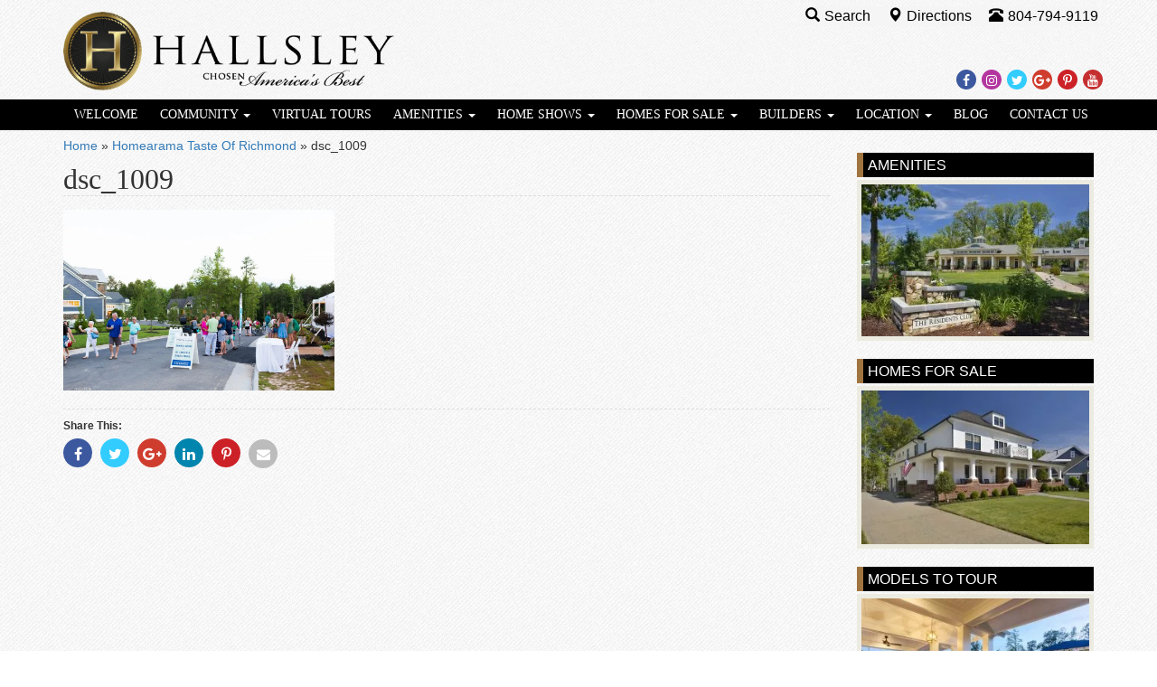

--- FILE ---
content_type: text/html; charset=UTF-8
request_url: https://www.hallsley.com/homearama-taste-richmond/dsc_1009/
body_size: 10953
content:

<!DOCTYPE html>
<html lang="en-US">
<head>
  <meta charset="utf-8">
  <meta http-equiv="X-UA-Compatible" content="IE=edge">
  <meta name="viewport" content="width=device-width, initial-scale=1">

  	<link rel="apple-touch-icon" sizes="57x57" href="/apple-touch-icon-57x57.png">  
	<link rel="apple-touch-icon" sizes="114x114" href="/apple-touch-icon-114x114.png">    
	<link rel="apple-touch-icon" sizes="72x72" href="/apple-touch-icon-72x72.png">      
	<link rel="apple-touch-icon" sizes="144x144" href="/apple-touch-icon-144x144.png">        
	<link rel="apple-touch-icon" sizes="60x60" href="/apple-touch-icon-60x60.png">          
	<link rel="apple-touch-icon" sizes="120x120" href="/apple-touch-icon-120x120.png">            
	<link rel="apple-touch-icon" sizes="76x76" href="/apple-touch-icon-76x76.png">              
	<link rel="apple-touch-icon" sizes="152x152" href="/apple-touch-icon-152x152.png">                
	<link rel="icon" type="image/png" href="/favicon-196x196.png" sizes="196x196">                    
	<link rel="icon" type="image/png" href="/favicon-160x160.png" sizes="160x160">                    
	<link rel="icon" type="image/png" href="/favicon-96x96.png" sizes="96x96">                        
	<link rel="icon" type="image/png" href="/favicon-16x16.png" sizes="16x16">                          
	<link rel="icon" type="image/png" href="/favicon-32x32.png" sizes="32x32">                          
	<meta name="msapplication-TileColor" content="#ffc40d">                            
	<meta name="msapplication-TileImage" content="/mstile-144x144.png">                              
  <meta name='robots' content='index, follow, max-image-preview:large, max-snippet:-1, max-video-preview:-1' />
	<style>img:is([sizes="auto" i], [sizes^="auto," i]) { contain-intrinsic-size: 3000px 1500px }</style>
	
<!-- Google Tag Manager for WordPress by gtm4wp.com -->
<script data-cfasync="false" data-pagespeed-no-defer>
	var gtm4wp_datalayer_name = "dataLayer";
	var dataLayer = dataLayer || [];
</script>
<!-- End Google Tag Manager for WordPress by gtm4wp.com -->
	<!-- This site is optimized with the Yoast SEO plugin v24.3 - https://yoast.com/wordpress/plugins/seo/ -->
	<title>dsc_1009 - Hallsley</title>
	<link rel="canonical" href="https://www.hallsley.com/homearama-taste-richmond/dsc_1009/" />
	<meta property="og:locale" content="en_US" />
	<meta property="og:type" content="article" />
	<meta property="og:title" content="dsc_1009 - Hallsley" />
	<meta property="og:url" content="https://www.hallsley.com/homearama-taste-richmond/dsc_1009/" />
	<meta property="og:site_name" content="Hallsley" />
	<meta property="article:publisher" content="https://www.facebook.com/HallsleyAtMidlothian" />
	<meta property="og:image" content="https://www.hallsley.com/homearama-taste-richmond/dsc_1009" />
	<meta property="og:image:width" content="1024" />
	<meta property="og:image:height" content="683" />
	<meta property="og:image:type" content="image/jpeg" />
	<meta name="twitter:card" content="summary_large_image" />
	<meta name="twitter:site" content="@hallsley" />
	<script type="application/ld+json" class="yoast-schema-graph">{"@context":"https://schema.org","@graph":[{"@type":"WebPage","@id":"https://www.hallsley.com/homearama-taste-richmond/dsc_1009/","url":"https://www.hallsley.com/homearama-taste-richmond/dsc_1009/","name":"dsc_1009 - Hallsley","isPartOf":{"@id":"https://www.hallsley.com/#website"},"primaryImageOfPage":{"@id":"https://www.hallsley.com/homearama-taste-richmond/dsc_1009/#primaryimage"},"image":{"@id":"https://www.hallsley.com/homearama-taste-richmond/dsc_1009/#primaryimage"},"thumbnailUrl":"https://www.hallsley.com/wp-content/uploads/sites/2/2016/09/DSC_1009.jpg","datePublished":"2016-09-22T13:16:44+00:00","dateModified":"2016-09-22T13:16:44+00:00","breadcrumb":{"@id":"https://www.hallsley.com/homearama-taste-richmond/dsc_1009/#breadcrumb"},"inLanguage":"en-US","potentialAction":[{"@type":"ReadAction","target":["https://www.hallsley.com/homearama-taste-richmond/dsc_1009/"]}]},{"@type":"ImageObject","inLanguage":"en-US","@id":"https://www.hallsley.com/homearama-taste-richmond/dsc_1009/#primaryimage","url":"https://www.hallsley.com/wp-content/uploads/sites/2/2016/09/DSC_1009.jpg","contentUrl":"https://www.hallsley.com/wp-content/uploads/sites/2/2016/09/DSC_1009.jpg","width":5760,"height":3840},{"@type":"BreadcrumbList","@id":"https://www.hallsley.com/homearama-taste-richmond/dsc_1009/#breadcrumb","itemListElement":[{"@type":"ListItem","position":1,"name":"Home","item":"https://www.hallsley.com/"},{"@type":"ListItem","position":2,"name":"Homearama Taste Of Richmond","item":"https://www.hallsley.com/homearama-taste-richmond/"},{"@type":"ListItem","position":3,"name":"dsc_1009"}]},{"@type":"WebSite","@id":"https://www.hallsley.com/#website","url":"https://www.hallsley.com/","name":"Hallsley","description":"New Home Community","potentialAction":[{"@type":"SearchAction","target":{"@type":"EntryPoint","urlTemplate":"https://www.hallsley.com/?s={search_term_string}"},"query-input":{"@type":"PropertyValueSpecification","valueRequired":true,"valueName":"search_term_string"}}],"inLanguage":"en-US"}]}</script>
	<!-- / Yoast SEO plugin. -->


<link rel='dns-prefetch' href='//cdnjs.cloudflare.com' />
<link rel='dns-prefetch' href='//ajax.googleapis.com' />
<link rel='dns-prefetch' href='//maxcdn.bootstrapcdn.com' />
<link rel="alternate" type="application/rss+xml" title="Hallsley &raquo; Feed" href="https://www.hallsley.com/feed/" />
<link rel="alternate" type="application/rss+xml" title="Hallsley &raquo; Comments Feed" href="https://www.hallsley.com/comments/feed/" />
<script type="text/javascript">
/* <![CDATA[ */
window._wpemojiSettings = {"baseUrl":"https:\/\/s.w.org\/images\/core\/emoji\/15.0.3\/72x72\/","ext":".png","svgUrl":"https:\/\/s.w.org\/images\/core\/emoji\/15.0.3\/svg\/","svgExt":".svg","source":{"concatemoji":"https:\/\/www.hallsley.com\/wp-includes\/js\/wp-emoji-release.min.js"}};
/*! This file is auto-generated */
!function(i,n){var o,s,e;function c(e){try{var t={supportTests:e,timestamp:(new Date).valueOf()};sessionStorage.setItem(o,JSON.stringify(t))}catch(e){}}function p(e,t,n){e.clearRect(0,0,e.canvas.width,e.canvas.height),e.fillText(t,0,0);var t=new Uint32Array(e.getImageData(0,0,e.canvas.width,e.canvas.height).data),r=(e.clearRect(0,0,e.canvas.width,e.canvas.height),e.fillText(n,0,0),new Uint32Array(e.getImageData(0,0,e.canvas.width,e.canvas.height).data));return t.every(function(e,t){return e===r[t]})}function u(e,t,n){switch(t){case"flag":return n(e,"\ud83c\udff3\ufe0f\u200d\u26a7\ufe0f","\ud83c\udff3\ufe0f\u200b\u26a7\ufe0f")?!1:!n(e,"\ud83c\uddfa\ud83c\uddf3","\ud83c\uddfa\u200b\ud83c\uddf3")&&!n(e,"\ud83c\udff4\udb40\udc67\udb40\udc62\udb40\udc65\udb40\udc6e\udb40\udc67\udb40\udc7f","\ud83c\udff4\u200b\udb40\udc67\u200b\udb40\udc62\u200b\udb40\udc65\u200b\udb40\udc6e\u200b\udb40\udc67\u200b\udb40\udc7f");case"emoji":return!n(e,"\ud83d\udc26\u200d\u2b1b","\ud83d\udc26\u200b\u2b1b")}return!1}function f(e,t,n){var r="undefined"!=typeof WorkerGlobalScope&&self instanceof WorkerGlobalScope?new OffscreenCanvas(300,150):i.createElement("canvas"),a=r.getContext("2d",{willReadFrequently:!0}),o=(a.textBaseline="top",a.font="600 32px Arial",{});return e.forEach(function(e){o[e]=t(a,e,n)}),o}function t(e){var t=i.createElement("script");t.src=e,t.defer=!0,i.head.appendChild(t)}"undefined"!=typeof Promise&&(o="wpEmojiSettingsSupports",s=["flag","emoji"],n.supports={everything:!0,everythingExceptFlag:!0},e=new Promise(function(e){i.addEventListener("DOMContentLoaded",e,{once:!0})}),new Promise(function(t){var n=function(){try{var e=JSON.parse(sessionStorage.getItem(o));if("object"==typeof e&&"number"==typeof e.timestamp&&(new Date).valueOf()<e.timestamp+604800&&"object"==typeof e.supportTests)return e.supportTests}catch(e){}return null}();if(!n){if("undefined"!=typeof Worker&&"undefined"!=typeof OffscreenCanvas&&"undefined"!=typeof URL&&URL.createObjectURL&&"undefined"!=typeof Blob)try{var e="postMessage("+f.toString()+"("+[JSON.stringify(s),u.toString(),p.toString()].join(",")+"));",r=new Blob([e],{type:"text/javascript"}),a=new Worker(URL.createObjectURL(r),{name:"wpTestEmojiSupports"});return void(a.onmessage=function(e){c(n=e.data),a.terminate(),t(n)})}catch(e){}c(n=f(s,u,p))}t(n)}).then(function(e){for(var t in e)n.supports[t]=e[t],n.supports.everything=n.supports.everything&&n.supports[t],"flag"!==t&&(n.supports.everythingExceptFlag=n.supports.everythingExceptFlag&&n.supports[t]);n.supports.everythingExceptFlag=n.supports.everythingExceptFlag&&!n.supports.flag,n.DOMReady=!1,n.readyCallback=function(){n.DOMReady=!0}}).then(function(){return e}).then(function(){var e;n.supports.everything||(n.readyCallback(),(e=n.source||{}).concatemoji?t(e.concatemoji):e.wpemoji&&e.twemoji&&(t(e.twemoji),t(e.wpemoji)))}))}((window,document),window._wpemojiSettings);
/* ]]> */
</script>
<link rel='stylesheet' id='sass-css' href='https://www.hallsley.com/wp-content/themes/hallsley-2014/build/css/sass.min.css' type='text/css' media='all' />
<link rel="preload" as="style" onload="this.onload=null;this.rel='stylesheet'" id="fontawesome" href="//maxcdn.bootstrapcdn.com/font-awesome/4.7.0/css/font-awesome.min.css" type="text/css" media="all" />
<link rel="preload" as="style" onload="this.onload=null;this.rel='stylesheet'" id="fpw_styles_css" href="https://www.hallsley.com/wp-content/plugins/feature-a-page-widget/css/fpw_styles.css" type="text/css" media="all" />
<style id='wp-emoji-styles-inline-css' type='text/css'>

	img.wp-smiley, img.emoji {
		display: inline !important;
		border: none !important;
		box-shadow: none !important;
		height: 1em !important;
		width: 1em !important;
		margin: 0 0.07em !important;
		vertical-align: -0.1em !important;
		background: none !important;
		padding: 0 !important;
	}
</style>
<style id='classic-theme-styles-inline-css' type='text/css'>
/*! This file is auto-generated */
.wp-block-button__link{color:#fff;background-color:#32373c;border-radius:9999px;box-shadow:none;text-decoration:none;padding:calc(.667em + 2px) calc(1.333em + 2px);font-size:1.125em}.wp-block-file__button{background:#32373c;color:#fff;text-decoration:none}
</style>
<style id='global-styles-inline-css' type='text/css'>
:root{--wp--preset--aspect-ratio--square: 1;--wp--preset--aspect-ratio--4-3: 4/3;--wp--preset--aspect-ratio--3-4: 3/4;--wp--preset--aspect-ratio--3-2: 3/2;--wp--preset--aspect-ratio--2-3: 2/3;--wp--preset--aspect-ratio--16-9: 16/9;--wp--preset--aspect-ratio--9-16: 9/16;--wp--preset--color--black: #000000;--wp--preset--color--cyan-bluish-gray: #abb8c3;--wp--preset--color--white: #ffffff;--wp--preset--color--pale-pink: #f78da7;--wp--preset--color--vivid-red: #cf2e2e;--wp--preset--color--luminous-vivid-orange: #ff6900;--wp--preset--color--luminous-vivid-amber: #fcb900;--wp--preset--color--light-green-cyan: #7bdcb5;--wp--preset--color--vivid-green-cyan: #00d084;--wp--preset--color--pale-cyan-blue: #8ed1fc;--wp--preset--color--vivid-cyan-blue: #0693e3;--wp--preset--color--vivid-purple: #9b51e0;--wp--preset--gradient--vivid-cyan-blue-to-vivid-purple: linear-gradient(135deg,rgba(6,147,227,1) 0%,rgb(155,81,224) 100%);--wp--preset--gradient--light-green-cyan-to-vivid-green-cyan: linear-gradient(135deg,rgb(122,220,180) 0%,rgb(0,208,130) 100%);--wp--preset--gradient--luminous-vivid-amber-to-luminous-vivid-orange: linear-gradient(135deg,rgba(252,185,0,1) 0%,rgba(255,105,0,1) 100%);--wp--preset--gradient--luminous-vivid-orange-to-vivid-red: linear-gradient(135deg,rgba(255,105,0,1) 0%,rgb(207,46,46) 100%);--wp--preset--gradient--very-light-gray-to-cyan-bluish-gray: linear-gradient(135deg,rgb(238,238,238) 0%,rgb(169,184,195) 100%);--wp--preset--gradient--cool-to-warm-spectrum: linear-gradient(135deg,rgb(74,234,220) 0%,rgb(151,120,209) 20%,rgb(207,42,186) 40%,rgb(238,44,130) 60%,rgb(251,105,98) 80%,rgb(254,248,76) 100%);--wp--preset--gradient--blush-light-purple: linear-gradient(135deg,rgb(255,206,236) 0%,rgb(152,150,240) 100%);--wp--preset--gradient--blush-bordeaux: linear-gradient(135deg,rgb(254,205,165) 0%,rgb(254,45,45) 50%,rgb(107,0,62) 100%);--wp--preset--gradient--luminous-dusk: linear-gradient(135deg,rgb(255,203,112) 0%,rgb(199,81,192) 50%,rgb(65,88,208) 100%);--wp--preset--gradient--pale-ocean: linear-gradient(135deg,rgb(255,245,203) 0%,rgb(182,227,212) 50%,rgb(51,167,181) 100%);--wp--preset--gradient--electric-grass: linear-gradient(135deg,rgb(202,248,128) 0%,rgb(113,206,126) 100%);--wp--preset--gradient--midnight: linear-gradient(135deg,rgb(2,3,129) 0%,rgb(40,116,252) 100%);--wp--preset--font-size--small: 13px;--wp--preset--font-size--medium: 20px;--wp--preset--font-size--large: 36px;--wp--preset--font-size--x-large: 42px;--wp--preset--spacing--20: 0.44rem;--wp--preset--spacing--30: 0.67rem;--wp--preset--spacing--40: 1rem;--wp--preset--spacing--50: 1.5rem;--wp--preset--spacing--60: 2.25rem;--wp--preset--spacing--70: 3.38rem;--wp--preset--spacing--80: 5.06rem;--wp--preset--shadow--natural: 6px 6px 9px rgba(0, 0, 0, 0.2);--wp--preset--shadow--deep: 12px 12px 50px rgba(0, 0, 0, 0.4);--wp--preset--shadow--sharp: 6px 6px 0px rgba(0, 0, 0, 0.2);--wp--preset--shadow--outlined: 6px 6px 0px -3px rgba(255, 255, 255, 1), 6px 6px rgba(0, 0, 0, 1);--wp--preset--shadow--crisp: 6px 6px 0px rgba(0, 0, 0, 1);}:where(.is-layout-flex){gap: 0.5em;}:where(.is-layout-grid){gap: 0.5em;}body .is-layout-flex{display: flex;}.is-layout-flex{flex-wrap: wrap;align-items: center;}.is-layout-flex > :is(*, div){margin: 0;}body .is-layout-grid{display: grid;}.is-layout-grid > :is(*, div){margin: 0;}:where(.wp-block-columns.is-layout-flex){gap: 2em;}:where(.wp-block-columns.is-layout-grid){gap: 2em;}:where(.wp-block-post-template.is-layout-flex){gap: 1.25em;}:where(.wp-block-post-template.is-layout-grid){gap: 1.25em;}.has-black-color{color: var(--wp--preset--color--black) !important;}.has-cyan-bluish-gray-color{color: var(--wp--preset--color--cyan-bluish-gray) !important;}.has-white-color{color: var(--wp--preset--color--white) !important;}.has-pale-pink-color{color: var(--wp--preset--color--pale-pink) !important;}.has-vivid-red-color{color: var(--wp--preset--color--vivid-red) !important;}.has-luminous-vivid-orange-color{color: var(--wp--preset--color--luminous-vivid-orange) !important;}.has-luminous-vivid-amber-color{color: var(--wp--preset--color--luminous-vivid-amber) !important;}.has-light-green-cyan-color{color: var(--wp--preset--color--light-green-cyan) !important;}.has-vivid-green-cyan-color{color: var(--wp--preset--color--vivid-green-cyan) !important;}.has-pale-cyan-blue-color{color: var(--wp--preset--color--pale-cyan-blue) !important;}.has-vivid-cyan-blue-color{color: var(--wp--preset--color--vivid-cyan-blue) !important;}.has-vivid-purple-color{color: var(--wp--preset--color--vivid-purple) !important;}.has-black-background-color{background-color: var(--wp--preset--color--black) !important;}.has-cyan-bluish-gray-background-color{background-color: var(--wp--preset--color--cyan-bluish-gray) !important;}.has-white-background-color{background-color: var(--wp--preset--color--white) !important;}.has-pale-pink-background-color{background-color: var(--wp--preset--color--pale-pink) !important;}.has-vivid-red-background-color{background-color: var(--wp--preset--color--vivid-red) !important;}.has-luminous-vivid-orange-background-color{background-color: var(--wp--preset--color--luminous-vivid-orange) !important;}.has-luminous-vivid-amber-background-color{background-color: var(--wp--preset--color--luminous-vivid-amber) !important;}.has-light-green-cyan-background-color{background-color: var(--wp--preset--color--light-green-cyan) !important;}.has-vivid-green-cyan-background-color{background-color: var(--wp--preset--color--vivid-green-cyan) !important;}.has-pale-cyan-blue-background-color{background-color: var(--wp--preset--color--pale-cyan-blue) !important;}.has-vivid-cyan-blue-background-color{background-color: var(--wp--preset--color--vivid-cyan-blue) !important;}.has-vivid-purple-background-color{background-color: var(--wp--preset--color--vivid-purple) !important;}.has-black-border-color{border-color: var(--wp--preset--color--black) !important;}.has-cyan-bluish-gray-border-color{border-color: var(--wp--preset--color--cyan-bluish-gray) !important;}.has-white-border-color{border-color: var(--wp--preset--color--white) !important;}.has-pale-pink-border-color{border-color: var(--wp--preset--color--pale-pink) !important;}.has-vivid-red-border-color{border-color: var(--wp--preset--color--vivid-red) !important;}.has-luminous-vivid-orange-border-color{border-color: var(--wp--preset--color--luminous-vivid-orange) !important;}.has-luminous-vivid-amber-border-color{border-color: var(--wp--preset--color--luminous-vivid-amber) !important;}.has-light-green-cyan-border-color{border-color: var(--wp--preset--color--light-green-cyan) !important;}.has-vivid-green-cyan-border-color{border-color: var(--wp--preset--color--vivid-green-cyan) !important;}.has-pale-cyan-blue-border-color{border-color: var(--wp--preset--color--pale-cyan-blue) !important;}.has-vivid-cyan-blue-border-color{border-color: var(--wp--preset--color--vivid-cyan-blue) !important;}.has-vivid-purple-border-color{border-color: var(--wp--preset--color--vivid-purple) !important;}.has-vivid-cyan-blue-to-vivid-purple-gradient-background{background: var(--wp--preset--gradient--vivid-cyan-blue-to-vivid-purple) !important;}.has-light-green-cyan-to-vivid-green-cyan-gradient-background{background: var(--wp--preset--gradient--light-green-cyan-to-vivid-green-cyan) !important;}.has-luminous-vivid-amber-to-luminous-vivid-orange-gradient-background{background: var(--wp--preset--gradient--luminous-vivid-amber-to-luminous-vivid-orange) !important;}.has-luminous-vivid-orange-to-vivid-red-gradient-background{background: var(--wp--preset--gradient--luminous-vivid-orange-to-vivid-red) !important;}.has-very-light-gray-to-cyan-bluish-gray-gradient-background{background: var(--wp--preset--gradient--very-light-gray-to-cyan-bluish-gray) !important;}.has-cool-to-warm-spectrum-gradient-background{background: var(--wp--preset--gradient--cool-to-warm-spectrum) !important;}.has-blush-light-purple-gradient-background{background: var(--wp--preset--gradient--blush-light-purple) !important;}.has-blush-bordeaux-gradient-background{background: var(--wp--preset--gradient--blush-bordeaux) !important;}.has-luminous-dusk-gradient-background{background: var(--wp--preset--gradient--luminous-dusk) !important;}.has-pale-ocean-gradient-background{background: var(--wp--preset--gradient--pale-ocean) !important;}.has-electric-grass-gradient-background{background: var(--wp--preset--gradient--electric-grass) !important;}.has-midnight-gradient-background{background: var(--wp--preset--gradient--midnight) !important;}.has-small-font-size{font-size: var(--wp--preset--font-size--small) !important;}.has-medium-font-size{font-size: var(--wp--preset--font-size--medium) !important;}.has-large-font-size{font-size: var(--wp--preset--font-size--large) !important;}.has-x-large-font-size{font-size: var(--wp--preset--font-size--x-large) !important;}
:where(.wp-block-post-template.is-layout-flex){gap: 1.25em;}:where(.wp-block-post-template.is-layout-grid){gap: 1.25em;}
:where(.wp-block-columns.is-layout-flex){gap: 2em;}:where(.wp-block-columns.is-layout-grid){gap: 2em;}
:root :where(.wp-block-pullquote){font-size: 1.5em;line-height: 1.6;}
</style>
<link rel="preload" as="style" onload="this.onload=null;this.rel='stylesheet'" id="boot-slider" href="https://www.hallsley.com/wp-content/plugins/boot-slider-eastwest/css/carousel.css" type="text/css" media="all" />
<link rel="preload" as="style" onload="this.onload=null;this.rel='stylesheet'" id="contact-us" href="https://www.hallsley.com/wp-content/plugins/contact-us-eastwest/css/contact-us.css" type="text/css" media="all" />
<link rel="preload" as="style" onload="this.onload=null;this.rel='stylesheet'" id="bsearch-style" href="https://www.hallsley.com/wp-content/plugins/better-search/includes/css/bsearch-styles.min.css" type="text/css" media="all" />
<link rel="preload" as="style" onload="this.onload=null;this.rel='stylesheet'" id="swifty-img-widget-widget-styles" href="https://www.hallsley.com/wp-content/plugins/swifty-image-widget/css/widget.css" type="text/css" media="all" />
<script type="text/javascript" defer src="//ajax.googleapis.com/ajax/libs/jquery/1.12.4/jquery.min.js" id="jquery-js"></script>
<script type="text/javascript" defer src="//cdnjs.cloudflare.com/ajax/libs/jquery.lazy/1.7.10/jquery.lazy.min.js" id="wd-lazyload-library-js"></script>
<script type="text/javascript" defer src="//cdnjs.cloudflare.com/ajax/libs/jquery.lazy/1.7.10/jquery.lazy.plugins.min.js" id="wd-lazyload-library-plugins-js"></script>
<script type="text/javascript" id="wd-lazyload-plugin-js-extra">
/* <![CDATA[ */
var WDLazyloadAjax = {"settings":{"effect":"fadeIn","yt_thumb":"maxresdefault","yt_ignore_pages":"1141,8024","_fs_blog_admin":"true","media_manager_alt":"1","remove_empty_tags":"1","check_iframe_title":"1"}};
/* ]]> */
</script>
<script type="text/javascript" defer src="https://www.hallsley.com/wp-content/plugins/wd-lazyload/build/plugin.js" id="wd-lazyload-plugin-js"></script>
<script type="text/javascript" defer src="//maxcdn.bootstrapcdn.com/bootstrap/3.3.7/js/bootstrap.min.js" id="bootstrap-js"></script>
<script type="text/javascript" defer src="https://www.hallsley.com/wp-content/themes/hallsley-2014/build/js/core.min.js" id="core-js"></script>
<script type="text/javascript" defer src="https://cdnjs.cloudflare.com/ajax/libs/loadCSS/2.1.0/cssrelpreload.min.js" id="cssrel-preload-js"></script>
<script type="text/javascript" defer src="https://www.hallsley.com/wp-content/plugins/boot-slider-eastwest/js/slider.js" id="boot-slider-js"></script>
<link rel="https://api.w.org/" href="https://www.hallsley.com/wp-json/" /><link rel="alternate" title="JSON" type="application/json" href="https://www.hallsley.com/wp-json/wp/v2/media/10218" /><link rel="EditURI" type="application/rsd+xml" title="RSD" href="https://www.hallsley.com/xmlrpc.php?rsd" />
<meta name="generator" content="WordPress 6.7.4" />
<link rel='shortlink' href='https://www.hallsley.com/?p=10218' />
<link rel="alternate" title="oEmbed (JSON)" type="application/json+oembed" href="https://www.hallsley.com/wp-json/oembed/1.0/embed?url=https%3A%2F%2Fwww.hallsley.com%2Fhomearama-taste-richmond%2Fdsc_1009%2F" />
<link rel="alternate" title="oEmbed (XML)" type="text/xml+oembed" href="https://www.hallsley.com/wp-json/oembed/1.0/embed?url=https%3A%2F%2Fwww.hallsley.com%2Fhomearama-taste-richmond%2Fdsc_1009%2F&#038;format=xml" />

<!-- Google Tag Manager for WordPress by gtm4wp.com -->
<!-- GTM Container placement set to manual -->
<script data-cfasync="false" data-pagespeed-no-defer>
	var dataLayer_content = {"visitorLoginState":"logged-out","pagePostType":"attachment","pagePostType2":"single-attachment","pagePostAuthor":"katyp"};
	dataLayer.push( dataLayer_content );
</script>
<script data-cfasync="false">
(function(w,d,s,l,i){w[l]=w[l]||[];w[l].push({'gtm.start':
new Date().getTime(),event:'gtm.js'});var f=d.getElementsByTagName(s)[0],
j=d.createElement(s),dl=l!='dataLayer'?'&l='+l:'';j.async=true;j.src=
'//www.googletagmanager.com/gtm.js?id='+i+dl;f.parentNode.insertBefore(j,f);
})(window,document,'script','dataLayer','GTM-55RTCX');
</script>
<!-- End Google Tag Manager for WordPress by gtm4wp.com -->
</head>

                                           

<body class="attachment attachment-template-default attachmentid-10218 attachment-jpeg">

<!-- GTM Container placement set to manual -->
<!-- Google Tag Manager (noscript) -->
				<noscript><iframe src="https://www.googletagmanager.com/ns.html?id=GTM-55RTCX" height="0" width="0" style="display:none;visibility:hidden" aria-hidden="true"></iframe></noscript>
<!-- End Google Tag Manager (noscript) -->
<div id="fb-root"></div>

<div class="container">

  <header id="site-header">

      <div class="logo">

       <a href="/">
	     	 <picture>
	         <source type="image/webp" media="all" srcset="https://www.hallsley.com/wp-content/themes/hallsley-2014/images/hallsley-logo-med-wide-best.png.webp"/>
	         <source type="image/png" media="all" srcset="https://www.hallsley.com/wp-content/themes/hallsley-2014/images/hallsley-logo-med-wide-best.png"/>
	         <img class="" src="https://www.hallsley.com/wp-content/themes/hallsley-2014/images/hallsley-logo-med-wide-best.png" alt="EWC Logo"/>
	       </picture>
       </a>
      </div>

      <div class="header-info">

	      <div class="social-media">
	        <a href="https://www.facebook.com/HallsleyAtMidlothian" target="_blank">
	          <span class="fa fa-facebook-f"></span>
	          <span class="sr-only">Facebook</span>
          </a>
	        <a href="https://www.instagram.com/hallsley" target="_blank">
	          <span class="fa fa-instagram"></span>
	          <span class="sr-only">Instagram</span>
          </a>
	        <a href="http://twitter.com/hallsley" target="_blank">
	          <span class="fa fa-twitter"></span>
	          <span class="sr-only">Twitter</span>
          </a>
	        <a href="https://plus.google.com/115477750105929468053/about" target="_blank">
	          <span class="fa fa-google-plus"></span>
	          <span class="sr-only">Google Plus</span>
          </a>
	        <a href="https://www.pinterest.com/hallsley/" target="_blank">
	          <span class="fa fa-pinterest-p"></span>
	          <span class="sr-only">Pinterest</span>
          </a>
	        <a href="https://www.youtube.com/user/hallsley" target="_blank">
	          <span class="fa fa-youtube"></span>
	          <span class="sr-only">Youtube</span>
          </a>
        </div>

         <div class="header-contact">
	         <div class="driving-directions">
	         
	           <a tabindex="0" id="search-popover" data-toggle="popover" role="button">
	             <span class="glyphicon glyphicon-search"></span>Search
	            </a>
	            <div id="search-popover-content" class="hide">
	              <form class="form-inline" role="form" action="/">
	                <div class="form-group">
	                  <input type="text" placeholder="Search For" id="s" name="s" class="form-control" aria-label="Search For"/>
	                  <button type="submit" class="btn btn-primary">Go</button>
                  </div>
                </form>
              </div>
              
	         </div>
	         <div class="driving-directions">
	           <a href="/location/driving-directions/">
	             <span class="glyphicon glyphicon-map-marker"></span>Directions
	            </a>
	         </div>
	         <div class="phone-number">
	           <a href="tel:8047949119">
  	           <span class="glyphicon glyphicon-phone-alt"></span>804-794-9119
              </a>
	         </div>
        </div>

      </div>

  </header>

<!-- end header div -->
</div>

<nav class="navbar" role="navigation"> 

  <!-- Brand and toggle get grouped for better mobile display --> 
  <div class="navbar-header"> 
    <button type="button" class="navbar-toggle" data-toggle="collapse" data-target=".navbar-ex1-collapse"> 
      <span class="sr-only">Toggle navigation</span> 
      <span class="icon-bar"></span> 
      <span class="icon-bar"></span> 
      <span class="icon-bar"></span> 
    </button> 
    <a class="navbar-brand" href="https://www.hallsley.com">

	    <picture>
	    	<source type="image/webp" media="all" srcset="https://www.hallsley.com/wp-content/themes/hallsley-2014/images/hallsley-logo-mobile-white.png.webp"/>
	      <source type="image/png" media="all" srcset="https://www.hallsley.com/wp-content/themes/hallsley-2014/images/hallsley-logo-mobile-white.png"/>
	      <img class="alignleft" src="https://www.hallsley.com/wp-content/themes/hallsley-2014/images/hallsley-logo-mobile-white.png" alt="Logo"/>
	    </picture>
    </a>
  </div> 

  <!-- Collect the nav links, forms, and other content for toggling --> 
  <div class="collapse navbar-collapse navbar-ex1-collapse">
	
    <ul id="menu-main" class="nav nav-justified"><li   id="menu-item-6291" class="menu-item menu-item-type-post_type menu-item-object-page menu-item-home menu-item-6291"><a title="Welcome" href="https://www.hallsley.com/">Welcome</a></li>
<li   id="menu-item-1660" class="menu-item menu-item-type-post_type menu-item-object-page menu-item-has-children menu-item-1660 dropdown"><a title="Community" href="#" data-toggle="dropdown" class="dropdown-toggle" aria-haspopup="true">Community <span class="caret"></span><span class="fa fa-chevron-right"></span></a>
<ul role="menu" class=" dropdown-menu">
	<li role="menuitem"  id="menu-item-9808" class="menu-item menu-item-type-post_type menu-item-object-page menu-item-9808"><a title="Developer" href="https://www.hallsley.com/about-us/">Developer</a></li>
	<li role="menuitem"  id="menu-item-6292" class="menu-item menu-item-type-post_type menu-item-object-page menu-item-6292"><a title="Community" href="https://www.hallsley.com/community/">Community</a></li>
	<li role="menuitem"  id="menu-item-14665" class="menu-item menu-item-type-post_type menu-item-object-page menu-item-14665"><a title="2017 Southern Living Street Of Hope" href="https://www.hallsley.com/southern-living-inspired-community-street-hope/">2017 Southern Living Street Of Hope</a></li>
	<li role="menuitem"  id="menu-item-2532" class="menu-item menu-item-type-post_type menu-item-object-page menu-item-2532"><a title="Community Tour Map" href="https://www.hallsley.com/community/tour-map/">Community Tour Map</a></li>
	<li role="menuitem"  id="menu-item-18729" class="menu-item menu-item-type-post_type menu-item-object-page menu-item-18729"><a title="Available Lots And Homes" href="https://www.hallsley.com/builders/available-homes-lots/">Available Lots And Homes</a></li>
	<li role="menuitem"  id="menu-item-4327" class="menu-item menu-item-type-post_type menu-item-object-page menu-item-4327"><a title="Interactive Map" href="https://www.hallsley.com/community/interactive-map/">Interactive Map</a></li>
	<li role="menuitem"  id="menu-item-12274" class="menu-item menu-item-type-post_type menu-item-object-page menu-item-12274"><a title="Hallsley Chosen America’s Best Video" href="https://www.hallsley.com/hallsley-chosen-americas-best-video/">Hallsley Chosen America’s Best Video</a></li>
	<li role="menuitem"  id="menu-item-11479" class="menu-item menu-item-type-post_type menu-item-object-page menu-item-11479"><a title="Awards &amp; Recognition" href="https://www.hallsley.com/awards-recognition/">Awards &amp; Recognition</a></li>
	<li role="menuitem"  id="menu-item-4084" class="menu-item menu-item-type-post_type menu-item-object-page menu-item-4084"><a title="Testimonial Videos" href="https://www.hallsley.com/testimonials/">Testimonial Videos</a></li>
	<li role="menuitem"  id="menu-item-1672" class="menu-item menu-item-type-post_type menu-item-object-page menu-item-1672"><a title="Architectural Integrity" href="https://www.hallsley.com/homes/architectural-integrity/">Architectural Integrity</a></li>
	<li role="menuitem"  id="menu-item-2055" class="menu-item menu-item-type-post_type menu-item-object-page menu-item-2055"><a title="History" href="https://www.hallsley.com/community/history/">History</a></li>
</ul>
</li>
<li   id="menu-item-19821" class="menu-item menu-item-type-post_type menu-item-object-page menu-item-19821"><a title="Virtual Tours" href="https://www.hallsley.com/take-a-tour-of-hallsley-virtually/">Virtual Tours</a></li>
<li   id="menu-item-1661" class="menu-item menu-item-type-post_type menu-item-object-page menu-item-has-children menu-item-1661 dropdown"><a title="Amenities" href="#" data-toggle="dropdown" class="dropdown-toggle" aria-haspopup="true">Amenities <span class="caret"></span><span class="fa fa-chevron-right"></span></a>
<ul role="menu" class=" dropdown-menu">
	<li role="menuitem"  id="menu-item-5532" class="menu-item menu-item-type-post_type menu-item-object-page menu-item-5532"><a title="Residents Club" href="https://www.hallsley.com/amenities/">Residents Club</a></li>
	<li role="menuitem"  id="menu-item-12067" class="menu-item menu-item-type-post_type menu-item-object-page menu-item-12067"><a title="Boot Camp Of Fun Short Film" href="https://www.hallsley.com/boot-camp-fun-short-film/">Boot Camp Of Fun Short Film</a></li>
	<li role="menuitem"  id="menu-item-9753" class="menu-item menu-item-type-post_type menu-item-object-page menu-item-9753"><a title="3-D Club And Amenity Village Tour" href="https://www.hallsley.com/residents-club-amenity-village/">3-D Club And Amenity Village Tour</a></li>
	<li role="menuitem"  id="menu-item-5531" class="menu-item menu-item-type-post_type menu-item-object-page menu-item-5531"><a title="2020 Events Calendar" href="https://www.hallsley.com/events-calendar/">2020 Events Calendar</a></li>
	<li role="menuitem"  id="menu-item-8956" class="menu-item menu-item-type-post_type menu-item-object-page menu-item-8956"><a title="The Hallsley Hopper" href="https://www.hallsley.com/hallsley-chauffeured-limousine/">The Hallsley Hopper</a></li>
	<li role="menuitem"  id="menu-item-10228" class="menu-item menu-item-type-post_type menu-item-object-page menu-item-10228"><a title="Photo Albums" href="https://www.hallsley.com/photo-albums/">Photo Albums</a></li>
	<li role="menuitem"  id="menu-item-12835" class="menu-item menu-item-type-post_type menu-item-object-page menu-item-12835"><a title="East West Foundation" href="https://www.hallsley.com/community/east-west-foundation/">East West Foundation</a></li>
</ul>
</li>
<li   id="menu-item-7869" class="menu-item menu-item-type-post_type menu-item-object-page menu-item-has-children menu-item-7869 dropdown"><a title="Home Shows" href="#" data-toggle="dropdown" class="dropdown-toggle" aria-haspopup="true">Home Shows <span class="caret"></span><span class="fa fa-chevron-right"></span></a>
<ul role="menu" class=" dropdown-menu">
	<li role="menuitem"  id="menu-item-13631" class="menu-item menu-item-type-post_type menu-item-object-page menu-item-13631"><a title="2017 Southern Living Street Of Hope" href="https://www.hallsley.com/southern-living-inspired-community-street-hope/">2017 Southern Living Street Of Hope</a></li>
	<li role="menuitem"  id="menu-item-8448" class="menu-item menu-item-type-post_type menu-item-object-page menu-item-8448"><a title="2016 Hallsley Homearama" href="https://www.hallsley.com/2016-hallsley-homearama/">2016 Hallsley Homearama</a></li>
	<li role="menuitem"  id="menu-item-6043" class="menu-item menu-item-type-post_type menu-item-object-page menu-item-6043"><a title="2015 Massey Street Of Hope" href="https://www.hallsley.com/masseystreetofhope/">2015 Massey Street Of Hope</a></li>
	<li role="menuitem"  id="menu-item-3981" class="menu-item menu-item-type-post_type menu-item-object-page menu-item-3981"><a title="2014 Richmond Symphony Designer House" href="https://www.hallsley.com/richmond-symphony-designer-house/">2014 Richmond Symphony Designer House</a></li>
	<li role="menuitem"  id="menu-item-3646" class="menu-item menu-item-type-post_type menu-item-object-page menu-item-3646"><a title="2014 Southern Living Showcase Home" href="https://www.hallsley.com/southernlivingshowcasehome/">2014 Southern Living Showcase Home</a></li>
</ul>
</li>
<li   id="menu-item-2287" class="menu-item menu-item-type-post_type menu-item-object-page menu-item-has-children menu-item-2287 dropdown"><a title="Homes For Sale" href="#" data-toggle="dropdown" class="dropdown-toggle" aria-haspopup="true">Homes For Sale <span class="caret"></span><span class="fa fa-chevron-right"></span></a>
<ul role="menu" class=" dropdown-menu">
	<li role="menuitem"  id="menu-item-3558" class="menu-item menu-item-type-post_type menu-item-object-page menu-item-3558"><a title="Homes For Sale" href="https://www.hallsley.com/available-homes/">Homes For Sale</a></li>
	<li role="menuitem"  id="menu-item-19822" class="menu-item menu-item-type-post_type menu-item-object-page menu-item-19822"><a title="Virtual Tours" href="https://www.hallsley.com/take-a-tour-of-hallsley-virtually/">Virtual Tours</a></li>
	<li role="menuitem"  id="menu-item-18728" class="menu-item menu-item-type-post_type menu-item-object-page menu-item-18728"><a title="Available Lots And Homes" href="https://www.hallsley.com/builders/available-homes-lots/">Available Lots And Homes</a></li>
	<li role="menuitem"  id="menu-item-6861" class="menu-item menu-item-type-custom menu-item-object-custom menu-item-6861"><a title="Interactive Map" href="/community/interactive-map/">Interactive Map</a></li>
	<li role="menuitem"  id="menu-item-14664" class="menu-item menu-item-type-post_type menu-item-object-page menu-item-14664"><a title="2017 Southern Living Street Of Hope" href="https://www.hallsley.com/southern-living-inspired-community-street-hope/">2017 Southern Living Street Of Hope</a></li>
	<li role="menuitem"  id="menu-item-14671" class="menu-item menu-item-type-post_type menu-item-object-page menu-item-14671"><a title="Ascot" href="https://www.hallsley.com/ascot/">Ascot</a></li>
	<li role="menuitem"  id="menu-item-13364" class="menu-item menu-item-type-post_type menu-item-object-page menu-item-13364"><a title="The Oaks" href="https://www.hallsley.com/the-oaks/">The Oaks</a></li>
	<li role="menuitem"  id="menu-item-18199" class="menu-item menu-item-type-post_type menu-item-object-page menu-item-18199"><a title="Oaks Bluff" href="https://www.hallsley.com/oaks-bluff/">Oaks Bluff</a></li>
	<li role="menuitem"  id="menu-item-8037" class="menu-item menu-item-type-post_type menu-item-object-page menu-item-8037"><a title="The Parks At Hallsley" href="https://www.hallsley.com/the-parks-at-hallsley/">The Parks At Hallsley</a></li>
	<li role="menuitem"  id="menu-item-18200" class="menu-item menu-item-type-post_type menu-item-object-page menu-item-18200"><a title="Primland Creek" href="https://www.hallsley.com/primland-creek/">Primland Creek</a></li>
	<li role="menuitem"  id="menu-item-14581" class="menu-item menu-item-type-post_type menu-item-object-page menu-item-14581"><a title="Rosemary Creek" href="https://www.hallsley.com/builders/rosemary-creek/">Rosemary Creek</a></li>
	<li role="menuitem"  id="menu-item-14582" class="menu-item menu-item-type-post_type menu-item-object-page menu-item-14582"><a title="Willow Creek at Hallsley" href="https://www.hallsley.com/builders/willow-creek-at-hallsley/">Willow Creek at Hallsley</a></li>
	<li role="menuitem"  id="menu-item-9773" class="menu-item menu-item-type-post_type menu-item-object-page menu-item-9773"><a title="The Woodlands At Hallsley 1+ Acre Homesites" href="https://www.hallsley.com/the-woodlands-at-hallsley/">The Woodlands At Hallsley 1+ Acre Homesites</a></li>
	<li role="menuitem"  id="menu-item-13481" class="menu-item menu-item-type-post_type menu-item-object-page menu-item-13481"><a title="A 3-D Look Inside Hallsley Homes" href="https://www.hallsley.com/3-d-look-inside-hallsley-homes/">A 3-D Look Inside Hallsley Homes</a></li>
</ul>
</li>
<li   id="menu-item-1674" class="menu-item menu-item-type-post_type menu-item-object-page menu-item-has-children menu-item-1674 dropdown"><a title="Builders" href="#" data-toggle="dropdown" class="dropdown-toggle" aria-haspopup="true">Builders <span class="caret"></span><span class="fa fa-chevron-right"></span></a>
<ul role="menu" class=" dropdown-menu">
	<li role="menuitem"  id="menu-item-14687" class="menu-item menu-item-type-post_type menu-item-object-page menu-item-14687"><a title="Hallsley Builders" href="https://www.hallsley.com/hallsley-builders/">Hallsley Builders</a></li>
	<li role="menuitem"  id="menu-item-18730" class="menu-item menu-item-type-post_type menu-item-object-page menu-item-18730"><a title="Available Lots And Homes" href="https://www.hallsley.com/builders/available-homes-lots/">Available Lots And Homes</a></li>
	<li role="menuitem"  id="menu-item-14578" class="menu-item menu-item-type-post_type menu-item-object-page menu-item-14578"><a title="Biringer Builders" href="https://www.hallsley.com/builders/biringer-builders/">Biringer Builders</a></li>
	<li role="menuitem"  id="menu-item-14573" class="menu-item menu-item-type-post_type menu-item-object-page menu-item-14573"><a title="Homesmith Construction" href="https://www.hallsley.com/builders/homesmith/">Homesmith Construction</a></li>
	<li role="menuitem"  id="menu-item-14575" class="menu-item menu-item-type-post_type menu-item-object-page menu-item-14575"><a title="Perkinson Homes" href="https://www.hallsley.com/builders/perkinson-homes/">Perkinson Homes</a></li>
	<li role="menuitem"  id="menu-item-14576" class="menu-item menu-item-type-post_type menu-item-object-page menu-item-14576"><a title="Ray Williams Custom Homes" href="https://www.hallsley.com/builders/ray-williams-custom-homes/">Ray Williams Custom Homes</a></li>
	<li role="menuitem"  id="menu-item-14572" class="menu-item menu-item-type-post_type menu-item-object-page menu-item-14572"><a title="Homeplaces, Ltd." href="https://www.hallsley.com/builders/homeplaces/">Homeplaces, Ltd.</a></li>
	<li role="menuitem"  id="menu-item-14571" class="menu-item menu-item-type-post_type menu-item-object-page menu-item-14571"><a title="Creative Home Concepts" href="https://www.hallsley.com/builders/creative-homes-concepts/">Creative Home Concepts</a></li>
	<li role="menuitem"  id="menu-item-18641" class="menu-item menu-item-type-post_type menu-item-object-page menu-item-18641"><a title="Covenant Building &amp; Design" href="https://www.hallsley.com/covenant-building-design/">Covenant Building &amp; Design</a></li>
	<li role="menuitem"  id="menu-item-14570" class="menu-item menu-item-type-post_type menu-item-object-page menu-item-14570"><a title="Youngblood Properties" href="https://www.hallsley.com/builders/youngblood-properties/">Youngblood Properties</a></li>
	<li role="menuitem"  id="menu-item-18796" class="menu-item menu-item-type-post_type menu-item-object-page menu-item-18796"><a title="PerrinCrest Custom Homes" href="https://www.hallsley.com/perrincrest-custom-homes/">PerrinCrest Custom Homes</a></li>
</ul>
</li>
<li   id="menu-item-1663" class="menu-item menu-item-type-post_type menu-item-object-page menu-item-has-children menu-item-1663 dropdown"><a title="Location" href="#" data-toggle="dropdown" class="dropdown-toggle" aria-haspopup="true">Location <span class="caret"></span><span class="fa fa-chevron-right"></span></a>
<ul role="menu" class=" dropdown-menu">
	<li role="menuitem"  id="menu-item-6294" class="menu-item menu-item-type-post_type menu-item-object-page menu-item-6294"><a title="Location" href="https://www.hallsley.com/location/">Location</a></li>
	<li role="menuitem"  id="menu-item-1675" class="menu-item menu-item-type-post_type menu-item-object-page menu-item-1675"><a title="Conveniences" href="https://www.hallsley.com/location/conveniences/">Conveniences</a></li>
	<li role="menuitem"  id="menu-item-1676" class="menu-item menu-item-type-post_type menu-item-object-page menu-item-1676"><a title="Local Schools" href="https://www.hallsley.com/location/local-schools/">Local Schools</a></li>
</ul>
</li>
<li   id="menu-item-1665" class="menu-item menu-item-type-post_type menu-item-object-page menu-item-1665"><a title="Blog" href="https://www.hallsley.com/blog/">Blog</a></li>
<li   id="menu-item-1666" class="menu-item menu-item-type-post_type menu-item-object-page menu-item-1666"><a title="Contact Us" href="https://www.hallsley.com/contact-us/">Contact Us</a></li>
</ul>
  </div>

</nav>

<div class="container">

	<div class="row">

		<div class="col-xs-12 col-sm-8 col-md-9 front-content-cell">

			<section class="main-content-area">
	
		  	
		  <article id="post-10218">
		    	<header>

		<p id="breadcrumbs"><span><span><a href="https://www.hallsley.com/">Home</a></span> &raquo; <span><a href="https://www.hallsley.com/homearama-taste-richmond/">Homearama Taste Of Richmond</a></span> &raquo; <span class="breadcrumb_last" aria-current="page">dsc_1009</span></span></p>
		<h1>dsc_1009</h1>
	</header>
	
			    <div class="wrapper">
		      <p class="attachment"><a href="https://www.hallsley.com/wp-content/uploads/sites/2/2016/09/DSC_1009.jpg"><img width="300" height="200" class="attachment-medium size-medium lazyload lazyload" alt="" sizes="(max-width: 300px) 100vw, 300px" data-src="https://www.hallsley.com/wp-content/uploads/sites/2/2016/09/DSC_1009-300x200.jpg" data-srcset="https://www.hallsley.com/wp-content/uploads/sites/2/2016/09/DSC_1009-300x200.jpg 300w, https://www.hallsley.com/wp-content/uploads/sites/2/2016/09/DSC_1009-768x512.jpg 768w, https://www.hallsley.com/wp-content/uploads/sites/2/2016/09/DSC_1009-1024x683.jpg 1024w, https://www.hallsley.com/wp-content/uploads/sites/2/2016/09/DSC_1009-263x175.jpg 263w, https://www.hallsley.com/wp-content/uploads/sites/2/2016/09/DSC_1009-400x267.jpg 400w"></a></p>
		    </div>
		    <div class="clearfix"></div>
				<div class="social-media"><div class="social-media-text">Share This:</div><div class="social-media-icons"><a href="javascript:void(0)" class="sharing-eastwest-icon" title="Share With Facebook" data-show-count=1 data-url="https://www.hallsley.com/homearama-taste-richmond/dsc_1009/" data-service="facebook">
                <span class="fa fa-facebook-f"></span>
                <span class="sr-only">Share With Facebook</span>
              </a><a href="javascript:void(0)" class="sharing-eastwest-icon" title="Share With Twitter" data-show-count=1 data-url="https://www.hallsley.com/homearama-taste-richmond/dsc_1009/" data-service="twitter">
                <span class="fa fa-twitter"></span>
                <span class="sr-only">Share With Twitter</span>
              </a><a href="javascript:void(0)" class="sharing-eastwest-icon" title="Share With Googleplus" data-show-count=1 data-url="https://www.hallsley.com/homearama-taste-richmond/dsc_1009/" data-service="googleplus">
                <span class="fa fa-google-plus"></span>
                <span class="sr-only">Share With Googleplus</span>
              </a><a href="javascript:void(0)" class="sharing-eastwest-icon" title="Share With Linkedin" data-show-count=1 data-url="https://www.hallsley.com/homearama-taste-richmond/dsc_1009/" data-service="linkedin">
                <span class="fa fa-linkedin"></span>
                <span class="sr-only">Share With Linkedin</span>
              </a><a href="javascript:void(0)" class="sharing-eastwest-icon" title="Share With Pinterest" data-show-count=1 data-url="https://www.hallsley.com/homearama-taste-richmond/dsc_1009/" data-service="pinterest">
                <span class="fa fa-pinterest-p"></span>
                <span class="sr-only">Share With Pinterest</span>
              </a><a href="javascript:void(0)" class="sharing-eastwest-icon" title="Share With Email"  data-url="https://www.hallsley.com/homearama-taste-richmond/dsc_1009/" data-service="email">
                <span class="fa fa-envelope"></span>
                <span class="sr-only">Share With Email</span>
              </a></div></div>			</article>
	  
		  		  </section>

		</div>

		<div class="col-xs-12 col-sm-4 col-md-3 front-side-cell">
			<section class="sidebar-widgets widget-column">	
		    <ul><li id="fpw_widget-15" class="widget widget_fpw_widget"><a href="https://www.hallsley.com/amenities/" title="Amenities"><h2 class="widgettitle">Amenities</h2>
</a>
<article class="hentry fpw-clearfix fpw-layout-big">

	<a href="https://www.hallsley.com/amenities/" class="fpw-featured-link" rel="bookmark">
		<div class="fpw-featured-image">
			<picture>
              <source data-srcset="https://www.hallsley.com/wp-content/uploads/sites/2/2010/07/Hallsley-Residents-Clubhouse-lores-300x200.jpg.webp" media="all" type="image/webp"/>
              <source data-srcset="https://www.hallsley.com/wp-content/uploads/sites/2/2010/07/Hallsley-Residents-Clubhouse-lores-300x200.jpg" media="all" type="image/jpeg"/>
              <img class="lazyload" data-src="https://www.hallsley.com/wp-content/uploads/sites/2/2010/07/Hallsley-Residents-Clubhouse-lores-300x200.jpg" alt=""/>
            </picture>
            		</div>
	</a>

	<div class="fpw-excerpt entry-summary">
			</div>

</article>

</li>
<li id="fpw_widget-217" class="widget widget_fpw_widget"><a href="https://www.hallsley.com/available-homes/" title="Homes For Sale"><h2 class="widgettitle">Homes For Sale</h2>
</a>
<article class="hentry fpw-clearfix fpw-layout-big">

	<a href="https://www.hallsley.com/available-homes/" class="fpw-featured-link" rel="bookmark">
		<div class="fpw-featured-image">
			<picture>
              <source data-srcset="https://www.hallsley.com/wp-content/uploads/sites/2/2017/11/3-300x201.jpg.webp" media="all" type="image/webp"/>
              <source data-srcset="https://www.hallsley.com/wp-content/uploads/sites/2/2017/11/3-300x201.jpg" media="all" type="image/jpeg"/>
              <img class="lazyload" data-src="https://www.hallsley.com/wp-content/uploads/sites/2/2017/11/3-300x201.jpg" alt=""/>
            </picture>
            		</div>
	</a>

	<div class="fpw-excerpt entry-summary">
			</div>

</article>

</li>
<li id="fpw_widget-218" class="widget widget_fpw_widget"><a href="https://www.hallsley.com/model_home_tour/" title="Models To Tour"><h2 class="widgettitle">Models To Tour</h2>
</a>
<article class="hentry fpw-clearfix fpw-layout-big">

	<a href="https://www.hallsley.com/model_home_tour/" class="fpw-featured-link" rel="bookmark">
		<div class="fpw-featured-image">
			<picture>
              <source data-srcset="https://www.hallsley.com/wp-content/uploads/sites/2/2013/09/Model-Ct-BB-Clover-porch-to-street-Facebook-300x200.jpg.webp" media="all" type="image/webp"/>
              <source data-srcset="https://www.hallsley.com/wp-content/uploads/sites/2/2013/09/Model-Ct-BB-Clover-porch-to-street-Facebook-300x200.jpg" media="all" type="image/jpeg"/>
              <img class="lazyload" data-src="https://www.hallsley.com/wp-content/uploads/sites/2/2013/09/Model-Ct-BB-Clover-porch-to-street-Facebook-300x200.jpg" alt=""/>
            </picture>
            		</div>
	</a>

	<div class="fpw-excerpt entry-summary">
			</div>

</article>

</li>
<li id="fpw_widget-219" class="widget widget_fpw_widget"><a href="https://www.hallsley.com/photo-albums/" title="Photo Albums"><h2 class="widgettitle">Photo Albums</h2>
</a>
<article class="hentry fpw-clearfix fpw-layout-big">

	<a href="https://www.hallsley.com/photo-albums/" class="fpw-featured-link" rel="bookmark">
		<div class="fpw-featured-image">
			<picture>
              <source data-srcset="https://www.hallsley.com/wp-content/uploads/sites/2/2018/05/AX4B1744-300x200.jpg.webp" media="all" type="image/webp"/>
              <source data-srcset="https://www.hallsley.com/wp-content/uploads/sites/2/2018/05/AX4B1744-300x200.jpg" media="all" type="image/jpeg"/>
              <img class="lazyload" data-src="https://www.hallsley.com/wp-content/uploads/sites/2/2018/05/AX4B1744-300x200.jpg" alt=""/>
            </picture>
            		</div>
	</a>

	<div class="fpw-excerpt entry-summary">
			</div>

</article>

</li>
</ul>
			</section>
		</div>

	<!-- end row -->
	</div>
	
<!-- end container -->
</div>
	


<div class="footer-wrapper">
<footer class="container">

  <div class="wrapper">
    <div class="logo">
      <a href="/">
      <img data-src="https://www.hallsley.com/wp-content/themes/hallsley-2014/images/hallsley-logo-small-stacked.png" class="lazyload" alt="logo"/>
      </a>
    </div>
    <div class="info">
      <p>
        
    <div class="MobileSwitch">
      <div class="DesktopToggle">
        <a href="javascript:void(0)">Desktop</a>
      </div>
      <div class="MobileToggle">
        <a href="javascript:void(0)">Mobile</a>
      </div>
    </div>
          </p>
      <p>
        <a href="/">Hallsley Information Center</a>
      </p>
      <p>
        <a href="https://www.google.com/maps/place/3900+Brightwalton+Rd,+Midlothian,+VA+23112" target="_blank">
          3900 Brightwalton Rd - 
          Midlothian, VA 23112
        </a>
         - 
        <a href="tel:18047949119">(804)794-9119</a>
      </p>
      <p>
        &nbsp;©&nbsp;Hallsley&nbsp;2021 - All rights reserved
        - <a href="/privacy-policy/" title="Privacy Policy">Privacy Policy</a>
      </p>
      <p>
      </p>
    </div>
    <div class="realtor">
			<picture>
	      <source type="image/webp" media="all" data-srcset="https://www.hallsley.com/wp-content/themes/hallsley-2014/images/ewc-logo.png.webp"/>
	      <source type="image/png" media="all" data-srcset="https://www.hallsley.com/wp-content/themes/hallsley-2014/images/ewc-logo.png"/>
	      <img class="ewcimg lazyload" data-srcset="https://www.hallsley.com/wp-content/themes/hallsley-2014/images/ewc-logo.png" alt="EWC Logo"/>
			</picture>
			<picture>
	      <source type="image/webp" media="all" data-srcset="https://www.hallsley.com/wp-content/themes/hallsley-2014/images/eho.png.webp"/>
	      <source type="image/png" media="all" data-srcset="https://www.hallsley.com/wp-content/themes/hallsley-2014/images/eho.png"/>
	      <img class="ehoimg lazyload" data-srcset="https://www.hallsley.com/wp-content/themes/hallsley-2014/images/eho.png" alt="EWC Logo"/>
			</picture>
    </div>

  <!-- end wrapper -->
  </div>

</footer>
</div>

<script type="text/javascript" defer src="https://www.hallsley.com/wp-content/plugins/builder-listings-eastwest/js/builder-listings.js" id="builder-listings-js"></script>
<script type="text/javascript" id="contact-us-js-extra">
/* <![CDATA[ */
var EWContactUsAjax = {"ajaxurl":"https:\/\/www.hallsley.com\/wp-admin\/admin-ajax.php","submitNonce":"a07848600c"};
/* ]]> */
</script>
<script type="text/javascript" defer src="https://www.hallsley.com/wp-content/plugins/contact-us-eastwest/js/contact-us.js" id="contact-us-js"></script>
<script type="text/javascript" defer src="https://www.hallsley.com/wp-content/plugins/gallery-eastwest/js/gallery.js" id="gallery_eastwest-js"></script>
<script type="text/javascript" defer src="https://www.hallsley.com/wp-content/plugins/gallery-eastwest/js/jquery.mobile.custom.min.js" id="jquery_mobile-js"></script>
<script type="text/javascript" defer src="https://www.hallsley.com/wp-content/plugins/neighborhood-listings-eastwest/js/neighborhood-listings.js" id="neighborhood-listings-js"></script>
<script type="text/javascript" id="sharing_eastwest-js-extra">
/* <![CDATA[ */
var EWSHARE = {"share_url":"https:\/\/www.hallsley.com\/wp-content\/plugins\/sharing-eastwest\/lib\/sharing.php"};
/* ]]> */
</script>
<script type="text/javascript" defer src="https://www.hallsley.com/wp-content/plugins/sharing-eastwest/js/sharing.js" id="sharing_eastwest-js"></script>
<script type="text/javascript" defer src="https://www.hallsley.com/wp-content/plugins/duracelltomi-google-tag-manager/dist/js/gtm4wp-form-move-tracker.js" id="gtm4wp-form-move-tracker-js"></script>
<script type="text/javascript" defer src="https://www.hallsley.com/wp-content/plugins/mobile-eastwest/js/mobile.js" id="mobile_switch_eastwest-js"></script>

</body>
</html>

--- FILE ---
content_type: application/javascript
request_url: https://www.hallsley.com/wp-content/plugins/sharing-eastwest/js/sharing.js
body_size: 845
content:

jQuery('document').ready(function($) {

	new SharingEastWest($);

});

function SharingEastWest($) 
{
	var _self = this;
	var _shareUrl = EWSHARE.share_url;

	this.init = function()
	{
		var icons = $.find(".sharing-eastwest-icon");

		$.each(icons,function(idx,icon) {

			var ic = $(icon);

			ic.on("click",function(evt){evt.stopPropagation();_self.share(evt);});

			if (ic.attr("data-show-count")==1)
			{
				_self.getCount(ic);
			}

		});

	};

	this.share = function(evt)
	{
		if (evt.target.tagName.toLowerCase()=="span") var src = $(evt.target.parentNode);
		else var src = $(evt.target);

		//build our link
		var link = src.attr("data-url");
		var service = src.attr("data-service");
		var serviceUrl = this.getServiceURL(service);

		//laod the service
		if (service == 'email')
		{
			var subject = document.title;
			subject = encodeURIComponent(subject);
			
			var body = 'I thought you might be interested in this:\n\n' + link;
			body = encodeURIComponent(body);
			
			var url = 'mailto:?subject=' + subject + '&body=' + body;
			location.href = url;
		} 
		else if (serviceUrl)
		{
			var url = serviceUrl + encodeURIComponent(link);
			window.open(url,"_" + service,"width=640,height=480");
		}

	};

	this.getServiceURL = function(service)
	{
		var urls = {};
		urls.facebook = "https://www.facebook.com/sharer.php?u=";
		urls.twitter = "https://twitter.com/home?status=";
		urls.googleplus = "https://plus.google.com/share?url=";
		urls.linkedin = "https://www.linkedin.com/shareArticle?mini=true&url=";
		urls.pinterest = "https://pinterest.com/pin/create/link/?url=";

		if (urls[service]) return urls[service];
		else return null;

	};

	this.getCount = function(icon)
	{
		//get our service and share url for this icon
		var service = icon.attr("data-service");
		if (service=='email') return;
		
		var link = icon.attr("data-url");

		var url = _shareUrl + "?service=" + service + "&url=" + encodeURI(link);

		$.getJSON(url, function( data ) {

			var count = data.count;

			if (parseInt(count) > 0)
			{
				icon.append($('<span class="social-media-count"/>').text(count));
			}

		});

	};

	this.init();

}

